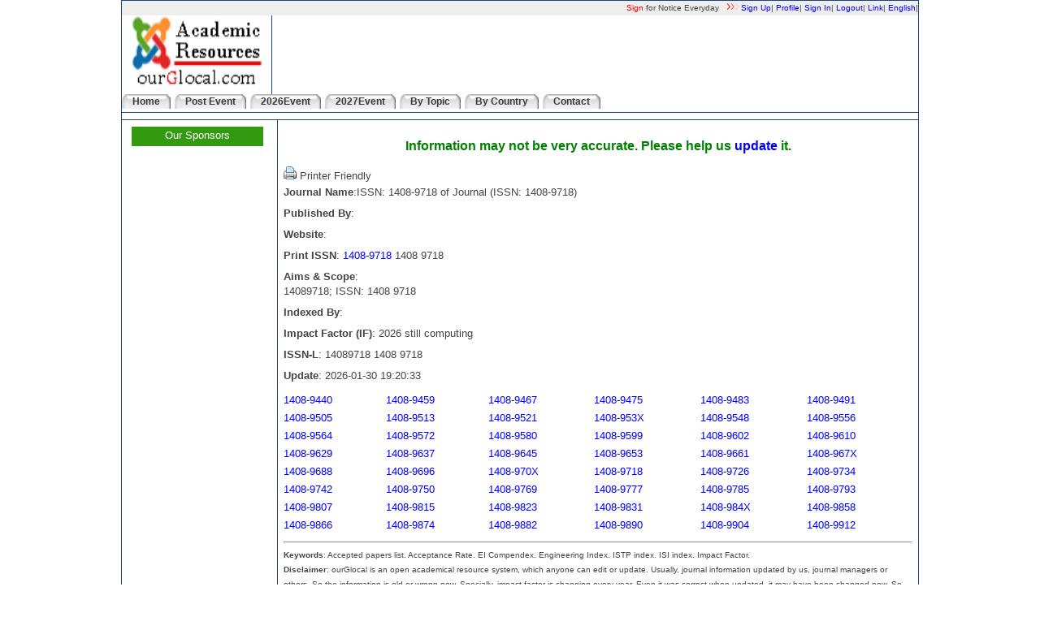

--- FILE ---
content_type: text/html; charset=utf-8
request_url: https://www.ourglocal.com/journal/?issn=14089718
body_size: 7520
content:
<!DOCTYPE html><html xmlns="http://www.w3.org/1999/xhtml"><head>
<meta http-equiv="Content-Type" content="text/html; charset=utf-8"/>
 <link href="/sites/css/index.css" rel="stylesheet" type="text/css" />
<link rel="shortcut icon" href="/sites/image/favicon.ico" type="image/x-icon"> 
<title>ISSN: 1408-9718 of Journal (ISSN: 1408-9718)</title>
<meta name="Description" content="ISSN: 1408-9718 of Journal (ISSN: 1408-9718)"> 
</head> 
<body > 
    <div id="div_body">
        <div id="top_menu">
            <font color=red>Sign</font> for Notice Everyday &nbsp; <img height="10"src="/sites/image/a_btn037.gif"/>&nbsp;<a href="/?c=2"  title="">Sign Up</a>| <a href="/?c=18"  title="">Profile</a>| <a href="/?c=16"  title="">Sign In</a>| <a href="/?c=17"  title="">Logout</a>| <a href="/?c=24"  title="">Link</a>| <a href="/journal/?hl=zh&issn=14089718" >English</a>|         </div>

        <div id="logobar">
            <div id="logo"><a href="//www.ourglocal.com"  rel="nofollow"><img src="/sites/image/logo.jpg" border="0" title="Academic Conference Publishing System" height="92" width="160"/></a></div>
            <div id="menu"></h3></div>
        </div>


        <div class="list-item-top">
            <div class="slidetabsmenu"><a href="/" title="Home" ><span>Home</span></a> <a href="/?c=4" title="Post Event" ><span>Post Event</span></a> <a href="/?c=6" title="2026Event" ><span>2026Event</span></a> <a href="/?c=7" title="2027Event" ><span>2027Event</span></a> <a href="/?c=14" title="By Topic" ><span>By Topic</span></a> <a href="/?c=15" title="By Country" ><span>By Country</span></a> <a href="/?c=9" title="Contact" ><span>Contact</span></a> </div>         </div>
        <div class="clear"></div> 

        <div class="list-item-top">
            <div id="list-item-bottom-list"></div>
        </div>
        <div class="clear"></div>

        <div id="content_main" >
            <div id="content_main_left" ><div><p class="left_sub_title">Our Sponsors</p><ul class="list-item"></ul></div></div>
            <div id="content_main_right" ><table  id="subtable">
        <tr><td colspan=8 align=center>
			<h3>Information may not be very accurate. Please help us <a href="/?c=101%2C14089718%2C1" target=_blank >update</a> it.</h3>
			<a href="/print/?category=journal&id=14089718&uid=11" target=_blank ><img src="/sites/image/print.png" border="0" alt="Want to Print me" title="Print Me?"/></a> Printer Friendly
			<script type="text/javascript" src="//recommend.researchbib.com/?category=ourglocal&id=14089718&title=ISSN%3A+1408-9718+of+Journal+%28ISSN%3A+1408-9718%29"></script>
			<p><strong>Journal Name</strong>:ISSN: 1408-9718 of Journal (ISSN: 1408-9718) </p>
			<p><strong>Published By</strong>: </p>						
			<p><strong>Website</strong>: <font color="green"></font> </p>	
			<p><strong>Print ISSN</strong>: <a href="http://journalseeker.researchbib.com/view/issn/1408-9718" target=_blank >1408-9718</a> 1408 9718</p>											
								
			<p><strong>Aims & Scope</strong>: <br/>14089718; ISSN: 1408 9718 </p>				
			<p><strong>Indexed By</strong>: </p>		
			<p><strong>Impact Factor (IF)</strong>: 2026 still computing</p>		
			<p><strong>ISSN-L</strong>: 14089718 1408 9718</p>											
			<p><strong>Update</strong>:  2026-01-30 19:20:33</p>						
			</font></p>			</td></tr>
<tr><td><a href="/journal/?issn=14089440">1408-9440</a></td><td><a href="/journal/?issn=14089459">1408-9459</a></td><td><a href="/journal/?issn=14089467">1408-9467</a></td><td><a href="/journal/?issn=14089475">1408-9475</a></td><td><a href="/journal/?issn=14089483">1408-9483</a></td><td><a href="/journal/?issn=14089491">1408-9491</a></td></tr><tr><td><a href="/journal/?issn=14089505">1408-9505</a></td><td><a href="/journal/?issn=14089513">1408-9513</a></td><td><a href="/journal/?issn=14089521">1408-9521</a></td><td><a href="/journal/?issn=1408953X">1408-953X</a></td><td><a href="/journal/?issn=14089548">1408-9548</a></td><td><a href="/journal/?issn=14089556">1408-9556</a></td></tr><tr><td><a href="/journal/?issn=14089564">1408-9564</a></td><td><a href="/journal/?issn=14089572">1408-9572</a></td><td><a href="/journal/?issn=14089580">1408-9580</a></td><td><a href="/journal/?issn=14089599">1408-9599</a></td><td><a href="/journal/?issn=14089602">1408-9602</a></td><td><a href="/journal/?issn=14089610">1408-9610</a></td></tr><tr><td><a href="/journal/?issn=14089629">1408-9629</a></td><td><a href="/journal/?issn=14089637">1408-9637</a></td><td><a href="/journal/?issn=14089645">1408-9645</a></td><td><a href="/journal/?issn=14089653">1408-9653</a></td><td><a href="/journal/?issn=14089661">1408-9661</a></td><td><a href="/journal/?issn=1408967X">1408-967X</a></td></tr><tr><td><a href="/journal/?issn=14089688">1408-9688</a></td><td><a href="/journal/?issn=14089696">1408-9696</a></td><td><a href="/journal/?issn=1408970X">1408-970X</a></td><td><a href="/journal/?issn=14089718">1408-9718</a></td><td><a href="/journal/?issn=14089726">1408-9726</a></td><td><a href="/journal/?issn=14089734">1408-9734</a></td></tr><tr><td><a href="/journal/?issn=14089742">1408-9742</a></td><td><a href="/journal/?issn=14089750">1408-9750</a></td><td><a href="/journal/?issn=14089769">1408-9769</a></td><td><a href="/journal/?issn=14089777">1408-9777</a></td><td><a href="/journal/?issn=14089785">1408-9785</a></td><td><a href="/journal/?issn=14089793">1408-9793</a></td></tr><tr><td><a href="/journal/?issn=14089807">1408-9807</a></td><td><a href="/journal/?issn=14089815">1408-9815</a></td><td><a href="/journal/?issn=14089823">1408-9823</a></td><td><a href="/journal/?issn=14089831">1408-9831</a></td><td><a href="/journal/?issn=1408984X">1408-984X</a></td><td><a href="/journal/?issn=14089858">1408-9858</a></td></tr><tr><td><a href="/journal/?issn=14089866">1408-9866</a></td><td><a href="/journal/?issn=14089874">1408-9874</a></td><td><a href="/journal/?issn=14089882">1408-9882</a></td><td><a href="/journal/?issn=14089890">1408-9890</a></td><td><a href="/journal/?issn=14089904">1408-9904</a></td><td><a href="/journal/?issn=14089912">1408-9912</a></td></tr>
	<tr>		<td colspan=8 align=center><hr/><font size=1>
	<p><b>Keywords</b>: Accepted papers list. Acceptance Rate. EI Compendex. Engineering Index. ISTP index. ISI index. Impact Factor.<br/>
	<b>Disclaimer</b>: ourGlocal is an open academical resource system, which anyone can edit or update. Usually, journal information updated by us, journal managers or others. So the information is old or wrong now. Specially, impact factor is changing every year. Even it was correct when updated, it may have been changed now. So please go to Thomson Reuters to confirm latest value about Journal impact factor.</p>
	</td></tr>
	</table></div>
        </div>
        <div class="clear"></div> 

    </div>
    <div id="footer">
    <div class="footer-0">
        Copyright&nbsp;&copy;&nbsp;2006 - 2026&nbsp;ourGlocal | <a href="/?c=13" title="Privacy">Privacy</a> <br/>
        GMT+9&nbsp;&nbsp;2026-01-30 19:20:33 Processed in 0.007490873336792 s.
    </div>
</div>
<script type="text/javascript">
    var gaJsHost = (("https:" == document.location.protocol) ? "https://ssl." : "http://www.");
    document.write(unescape("%3Cscript src=\'" + gaJsHost + "google-analytics.com/ga.js\' type=\'text/javascript\'%3E%3C/script%3E"));
</script>
<script type="text/javascript">
    try {
        var pageTracker = _gat._getTracker("UA-8574896-1");
        pageTracker._trackPageview();
    } catch (err) {
    }
</script></body> 
</html> 

